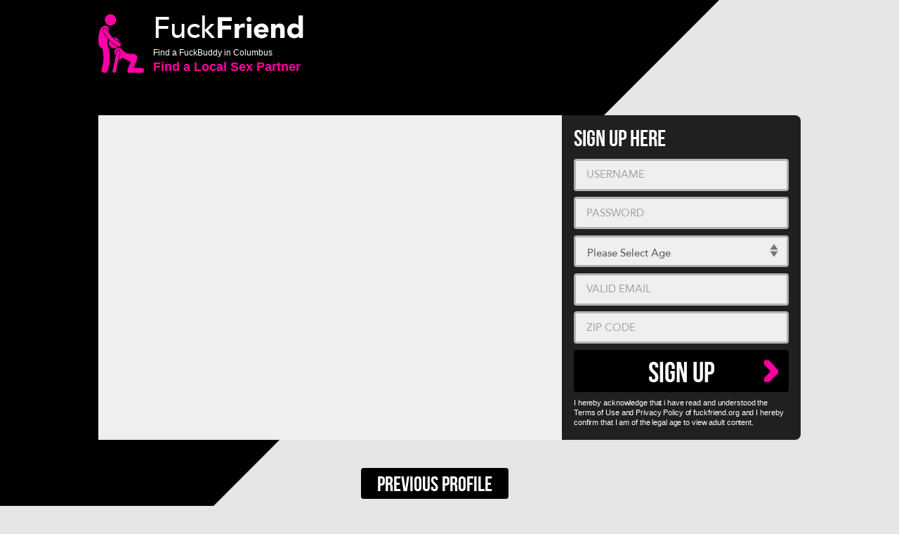

--- FILE ---
content_type: text/html; charset=UTF-8
request_url: https://fuckfriend.org/wp-content/themes/fuckfriend/lc.php
body_size: 395
content:

	var gcode = "US";
	var gcity = "Columbus";
	var gcountry = "United States";
	
 
 window.onload = function(){
if(gcity != ''){


document.getElementById("pcity").innerHTML = 'Find a FuckBuddy in ' + gcity;

}else{

	
	document.getElementById("pcity").innerHTML = 'Find a FuckBuddy in Your Area';
	
	
}

  }
  
  
  _paq.push([ function() { 
var xddd;
xddd = this.getAttributionInfo();
var xdd_vars = xddd.toString().split(","); 
var xdd_domain = xdd_vars[3]; 
var xdsd = (new URL(xdd_domain)).hostname.replace('www.','');
xxffd(xdsd); 
}]);

function xxffd(vfrom) {
	window.onload = function(){
		var gg = document.getElementById('fgth');   
        gg.value = vfrom;    
	}
}



--- FILE ---
content_type: text/css
request_url: https://fuckfriend.b-cdn.net/wp-content/cache/minify/3a572.css
body_size: 5315
content:
.wpcf7 .screen-reader-response{position:absolute;overflow:hidden;clip:rect(1px, 1px, 1px, 1px);clip-path:inset(50%);height:1px;width:1px;margin:-1px;padding:0;border:0;word-wrap:normal !important}.wpcf7 .hidden-fields-container{display:none}.wpcf7 form .wpcf7-response-output{margin:2em
0.5em 1em;padding:0.2em 1em;border:2px
solid #00a0d2}.wpcf7 form.init .wpcf7-response-output,
.wpcf7 form.resetting .wpcf7-response-output,
.wpcf7 form.submitting .wpcf7-response-output{display:none}.wpcf7 form.sent .wpcf7-response-output{border-color:#46b450}.wpcf7 form.failed .wpcf7-response-output,
.wpcf7 form.aborted .wpcf7-response-output{border-color:#dc3232}.wpcf7 form.spam .wpcf7-response-output{border-color:#f56e28}.wpcf7 form.invalid .wpcf7-response-output,
.wpcf7 form.unaccepted .wpcf7-response-output,
.wpcf7 form.payment-required .wpcf7-response-output{border-color:#ffb900}.wpcf7-form-control-wrap{position:relative}.wpcf7-not-valid-tip{color:#dc3232;font-size:1em;font-weight:normal;display:block}.use-floating-validation-tip .wpcf7-not-valid-tip{position:relative;top:-2ex;left:1em;z-index:100;border:1px
solid #dc3232;background:#fff;padding: .2em .8em;width:24em}.wpcf7-list-item{display:inline-block;margin:0
0 0 1em}.wpcf7-list-item-label::before,.wpcf7-list-item-label::after{content:" "}.wpcf7-spinner{visibility:hidden;display:inline-block;background-color:#23282d;opacity:0.75;width:24px;height:24px;border:none;border-radius:100%;padding:0;margin:0
24px;position:relative}form.submitting .wpcf7-spinner{visibility:visible}.wpcf7-spinner::before{content:'';position:absolute;background-color:#fbfbfc;top:4px;left:4px;width:6px;height:6px;border:none;border-radius:100%;transform-origin:8px 8px;animation-name:spin;animation-duration:1000ms;animation-timing-function:linear;animation-iteration-count:infinite}@media (prefers-reduced-motion: reduce){.wpcf7-spinner::before{animation-name:blink;animation-duration:2000ms}}@keyframes
spin{from{transform:rotate(0deg)}to{transform:rotate(360deg)}}@keyframes
blink{from{opacity:0}50%{opacity:1}to{opacity:0}}.wpcf7 [inert]{opacity:0.5}.wpcf7 input[type="file"]{cursor:pointer}.wpcf7 input[type="file"]:disabled{cursor:default}.wpcf7 .wpcf7-submit:disabled{cursor:not-allowed}.wpcf7 input[type="url"],
.wpcf7 input[type="email"],
.wpcf7 input[type="tel"]{direction:ltr}.wpcf7-reflection>output{display:list-item;list-style:none}.wpcf7-reflection>output[hidden]{display:none}html,body,div,span,applet,object,iframe,h1,h2,h3,h4,h5,h6,p,blockquote,pre,a,abbr,acronym,address,big,cite,code,del,dfn,em,img,ins,kbd,q,s,samp,small,strike,sub,sup,tt,var,b,u,i,center,dl,dt,dd,ol,ul,li,fieldset,form,label,legend,table,caption,tbody,tfoot,thead,tr,th,td,main,article,aside,canvas,details,embed,figure,figcaption,footer,header,hgroup,menu,nav,output,ruby,section,summary,time,mark,audio,video{margin:0;padding:0;border:0;font-size:100%;font:inherit;vertical-align:baseline}main,article,aside,details,figcaption,figure,footer,header,hgroup,menu,nav,section{display:block}ol,ul{list-style:none}li{display:-moz-inline-stack;display:inline-block;vertical-align:top;zoom:1;*display:inline}blockquote,q{quotes:none}blockquote:before,blockquote:after,q:before,q:after{content:'';content:none}table{border-collapse:collapse;border-spacing:0}hr{-moz-box-sizing:content-box;box-sizing:content-box;height:0}b,strong{font-weight:bold}textarea{overflow:auto;vertical-align:top}html{font-family:sans-serif;font-size:100%;-webkit-text-size-adjust:100%;-ms-text-size-adjust:100%;text-rendering:optimizelegibility;-webkit-tap-highlight-color:rgba(0,0,0,0)}audio,canvas,progress,video{display:inline-block;vertical-align:baseline}audio:not([controls]){display:none;height:0}[hidden],template{display:none}sub,sup{font-size:75%;line-height:0;position:relative;vertical-align:baseline}sup{top:-0.25em}sub{bottom:-0.25em}img{border:0}svg:not(:root){overflow:hidden}pre{overflow:auto}button,input,optgroup,select,textarea{color:inherit;font:inherit;margin:0}button{overflow:visible}button,select{text-transform:none}button,html input[type="button"],input[type="reset"],input[type="submit"]{-webkit-appearance:button;cursor:pointer}button[disabled],html input[disabled]{cursor:default}button::-moz-focus-inner,input::-moz-focus-inner{border:0;padding:0}input{line-height:normal}input[type="checkbox"],input[type="radio"]{padding:0}input[type="number"]::-webkit-inner-spin-button,input[type="number"]::-webkit-outer-spin-button{height:auto}input[type="search"]{-webkit-appearance:textfield}input[type="search"]::-webkit-search-cancel-button,input[type="search"]::-webkit-search-decoration{-webkit-appearance:none}legend{border:0;padding:0}optgroup{font-weight:bold}td,th{padding:0}a{background:transparent;text-decoration:none}a:active,a:hover,a:focus{border:none;outline:0;text-decoration:none}::selection{background:#6a6a6a;color:#f5f5f5;text-shadow:1px 1px 1px #060606}::-moz-selection{background:#6a6a6a;color:#f5f5f5;text-shadow:1px 1px 1px #060606}.sr-only{position:absolute;width:1px;height:1px;margin:-1px;padding:0;overflow:hidden;clip:rect(0,0,0,0);border:0}::-webkit-input-placeholder{color:inherit;opacity:0.5;font-family:inherit}:-moz-placeholder{color:inherit;opacity:0.5;font-family:inherit}::-moz-placeholder{color:inherit;opacity:0.5;font-family:inherit}:-ms-input-placeholder{color:inherit;opacity:0.5;font-family:inherit}button,.btn:hover{cursor:pointer}*,*:before,*:after{-webkit-box-sizing:border-box;-moz-box-sizing:border-box;box-sizing:border-box;*behavior:url("https://fuckfriend.b-cdn.net/wp-content/themes/js/boxsizing.htc")}body{background:#e6e6e6;color:#fff;font:400 62.5%/1 Arial,sans-serif;-webkit-font-smoothing:antialiased}main,header,section,footer,nav,.container,a{-webkit-transition:all 0.1s ease-out;-moz-transition:all 0.1s ease-out;-ms-transition:all 0.1s ease-out;-o-transition:all 0.1s ease-out;transition:all 0.1s ease-out}.contentRight:before,.contentRight:after,.contentLeft:before,.contentLeft:after,.container:before,.container:after,nav:before,nav:after,main:before,main:after,header:before,header:after,section:before,section:after,footer:before,footer:after,.cf:before,.cf:after{display:table;content:" "}.contentRight:after,.contentLeft:after,.container:after,nav:after,main:after,header:after,section:after,footer:after,.cf:after{clear:both}.container{clear:both;display:block;margin-left:auto;margin-right:auto;width:1225px}img,.img-responsive{display:inline-block;height:auto !important;margin:0
auto;max-width:100%;width:auto}.bg1{background:#fff}.bg2{background:#000}.bdrsr{-webkit-border-radius:0 8px 8px 0;-moz-border-radius:0 8px 8px 0;border-radius:0 8px 8px 0}.bdrs{-webkit-border-radius:8px;-moz-border-radius:8px;border-radius:8px}.pad{padding:3em
0}.txt{color:#6a6a6a;font-size:1.8em;line-height:1.33;letter-spacing:-0.1px;letter-spacing:-0.01em}.txt.txtB{font-weight:bold}.txt
p{margin-bottom:1em}.paginationNext a,
.paginationPrev a,.hb{position:relative;z-index:1}.paginationNext a::before,
.paginationPrev a::before,.hb::before{display:block;content:'';position:absolute;top:0;left:0;width:100%;height:100%;background:rgba(255,255,255,0.4);z-index:-1;opacity:0;-webkit-transform:scale3d(0.3, 1, 1);transform:scale3d(0.3, 1, 1);-webkit-transition:-webkit-transform 0.4s, opacity .4s;transition:transform 0.4s, opacity .4s;-webkit-transition-timing-function:cubic-bezier(0.2, 1, 0.3, 1);transition-timing-function:cubic-bezier(0.2, 1, 0.3, 1)}.paginationNext a:hover::before,
.paginationPrev a:hover::before,.hb:hover::before{opacity:1;-webkit-transform:translate3d(0, 0, 0);transform:translate3d(0, 0, 0)}.paginationNext a:active,
.paginationPrev a:active,.hb:active{-webkit-transition:-webkit-transform 0.1s, opacity .1s;transition:transform 0.1s, opacity .1s;-webkit-transform:translateY(1px);-ms-transform:translateY(1px);-o-transform:translateY(1px);transform:translateY(1px)}.postPage > div form input[type=submit],
.paginationNext a::before,
.paginationPrev a::before,
.paginationNext a,
.paginationPrev a,
.signupForm .btnSubmit,
.signupForm button::before,
.signupForm button,
.signupForm select,
.signupForm
input{-webkit-border-radius:4px;-moz-border-radius:4px;border-radius:4px}@font-face{font-family:'Avenir';src:url('https://fuckfriend.b-cdn.net/wp-content/themes/fuckfriend/fonts/Avenir-Medium.eot');src:url('https://fuckfriend.b-cdn.net/wp-content/themes/fuckfriend/fonts/Avenir-Medium.eot?#iefix') format('embedded-opentype'),
url('https://fuckfriend.b-cdn.net/wp-content/themes/fuckfriend/fonts/Avenir-Medium.woff2') format('woff2'),
url('https://fuckfriend.b-cdn.net/wp-content/themes/fuckfriend/fonts/Avenir-Medium.woff') format('woff'),
url('https://fuckfriend.b-cdn.net/wp-content/themes/fuckfriend/fonts/Avenir-Medium.ttf') format('truetype'),
url('https://fuckfriend.b-cdn.net/wp-content/themes/fuckfriend/fonts/Avenir-Medium.svg#Avenir-Medium') format('svg');font-weight:normal;font-style:normal}@font-face{font-family:'Avenir';src:url('https://fuckfriend.b-cdn.net/wp-content/themes/fuckfriend/fonts/Avenir-Black.eot');src:url('https://fuckfriend.b-cdn.net/wp-content/themes/fuckfriend/fonts/Avenir-Black.eot?#iefix') format('embedded-opentype'),
url('https://fuckfriend.b-cdn.net/wp-content/themes/fuckfriend/fonts/Avenir-Black.woff2') format('woff2'),
url('https://fuckfriend.b-cdn.net/wp-content/themes/fuckfriend/fonts/Avenir-Black.woff') format('woff'),
url('https://fuckfriend.b-cdn.net/wp-content/themes/fuckfriend/fonts/Avenir-Black.ttf') format('truetype'),
url('https://fuckfriend.b-cdn.net/wp-content/themes/fuckfriend/fonts/Avenir-Black.svg#Avenir-Black') format('svg');font-weight:bold;font-style:normal}@font-face{font-family:'BebasNeue';src:url('https://fuckfriend.b-cdn.net/wp-content/themes/fuckfriend/fonts/BebasNeue.eot');src:url('https://fuckfriend.b-cdn.net/wp-content/themes/fuckfriend/fonts/BebasNeue.eot?#iefix') format('embedded-opentype'),
url('https://fuckfriend.b-cdn.net/wp-content/themes/fuckfriend/fonts/BebasNeue.woff2') format('woff2'),
url('https://fuckfriend.b-cdn.net/wp-content/themes/fuckfriend/fonts/BebasNeue.woff') format('woff'),
url('https://fuckfriend.b-cdn.net/wp-content/themes/fuckfriend/fonts/BebasNeue.ttf') format('truetype'),
url('https://fuckfriend.b-cdn.net/wp-content/themes/fuckfriend/fonts/BebasNeue.svg#BebasNeue') format('svg');font-weight:normal;font-style:normal}@font-face{font-family:'AvenirRoman';src:url('https://fuckfriend.b-cdn.net/wp-content/themes/fuckfriend/fonts/Avenir-Roman.eot');src:url('https://fuckfriend.b-cdn.net/wp-content/themes/fuckfriend/fonts/Avenir-Roman.eot?#iefix') format('embedded-opentype'),
url('https://fuckfriend.b-cdn.net/wp-content/themes/fuckfriend/fonts/Avenir-Roman.woff2') format('woff2'),
url('https://fuckfriend.b-cdn.net/wp-content/themes/fuckfriend/fonts/Avenir-Roman.woff') format('woff'),
url('https://fuckfriend.b-cdn.net/wp-content/themes/fuckfriend/fonts/Avenir-Roman.ttf') format('truetype'),
url('https://fuckfriend.b-cdn.net/wp-content/themes/fuckfriend/fonts/Avenir-Roman.svg#Avenir-Roman') format('svg');font-weight:normal;font-style:normal}.header{background:transparent;margin-bottom:3.5em;padding:2em
0 1.5em}.logo{float:left;width:50%}.headerRight{font-family:"Avenir",sans-serif;float:right;width:auto}.headerRight
span{color:#39474a;display:block;font-size:1.43em;line-height:1.2}.headerRight
strong{color:#f00;display:block;font-size:2.192em;font-weight:bold}.single
.subContent{margin-top:4em}.mainContent,.subContent{margin-bottom:4em}.contentLeft{background:#efefef;float:left;width:66%}.postProfile{float:left;padding:0;margin:0
auto;width:25%}.postProfile
a{display:block;overflow:hidden;position:relative;width:100%}.postProfile a::after{content:url('https://fuckfriend.b-cdn.net/wp-content/themes/fuckfriend/images/icon-profile_hover.png');position:absolute;left:50%;top:50%;opacity:0;width:72px;height:97px;filter:alpha(opacity=0);-webkit-transition:transform 0.2s ease-out, visibility 0.2s ease-out, opacity 0.2s ease-out;-moz-transition:transform 0.2s ease-out, visibility 0.2s ease-out, opacity 0.2s ease-out;-ms-transition:transform 0.2s ease-out, visibility 0.2s ease-out, opacity 0.2s ease-out;-o-transition:transform 0.2s ease-out, visibility 0.2s ease-out, opacity 0.2s ease-out;transition:transform 0.2s ease-out, visibility 0.2s ease-out, opacity 0.2s ease-out;-webkit-transform:translate(-50%,100%);-moz-transform:translate(-50%,100%);-ms-transform:translate(-50%,100%);-o-transform:translate(-50%,100%);transform:translate(-50%,100%);z-index:2}.postProfile a:hover::after{-webkit-transform:translate(-50%,-50%);-moz-transform:translate(-50%,-50%);-ms-transform:translate(-50%,-50%);-o-transform:translate(-50%,-50%);transform:translate(-50%,-50%)}.postProfile a::before{position:absolute;display:block;content:'';left:0;right:0;bottom:0;top:0;width:100%;height:100%;background:#000;background:rgba(0, 0, 0, 0.63);opacity:0;filter:alpha(opacity=0);visibility:hidden;-webkit-transition:opacity 0.2s ease-out, visibility 0.2s ease-out;-moz-transition:opacity 0.2s ease-out, visibility 0.2s ease-out;-ms-transition:opacity 0.2s ease-out, visibility 0.2s ease-out;-o-transition:opacity 0.2s ease-out, visibility 0.2s ease-out;transition:opacity 0.2s ease-out, visibility 0.2s ease-out}.postProfile a:hover::after,
.postProfile a:hover::before{opacity:1;filter:alpha(opacity=100);visibility:visible}.postProfile a
img{display:block;width:100%}.contentRight{float:right;width:34%}.signupForm{margin:2.5em auto;max-width:335px;width:90%}.formRow{margin-bottom:1em}.signupForm
legend{color:#fff;font:3.9em/1 "BebasNeue", sans-serif;margin-bottom:0.51em;text-align:left;text-transform:uppercase}.postPage > div[id*=' FSContact'] textarea,
.postPage > div[id^='FSContact'] textarea,
.postPage > div[id*=' FSContact'] select,
.postPage > div[id^='FSContact'] select,
.postPage > div[id*=' FSContact'] input,
.postPage > div[id^='FSContact'] input,
.signupForm select,
.signupForm
input{background:#efefef;border:3px
solid #b3b3b3;color:#505050;font:1.6em/3 "AvenirRoman", sans-serif;height:3em;padding:0
1em;width:100%}.postPage > div[id*=' FSContact'] select,
.postPage > div[id^='FSContact'] select,
.postPage > div[id*=' FSContact'] input,
.postPage > div[id^='FSContact'] input{height:2em;line-height:2;font-size:1em;padding:0
0.5em;max-width:260px !important;width:100% !important}.postPage > div[id*=' FSContact'] input[id*=' fscf_captcha_code'],
.postPage > div[id^='FSContact'] input[id^='fscf_captcha_code']{width:260px !important}.postPage > div[id*=' FSContact'] textarea,
.postPage > div[id^='FSContact'] textarea{height:4.8em;line-height:1.2;font-size:1em;padding:0
0.5em;max-width:260px !important;width:100% !important}.postPage > div[id*=' FSContact'] select,
.postPage > div[id^='FSContact'] select,
.signupForm
select{background:#efefef url('https://fuckfriend.b-cdn.net/wp-content/themes/fuckfriend/images/select-arrow.png') no-repeat 96% center;-webkit-appearance:none;-moz-appearance:none;text-indent:1px;text-overflow:''}.pagination{text-align:center}.paginationNext,.paginationPrev{display:inline-block;margin:0
2em}.postPage > div[id*=' FSContact'] input[type=submit],
.postPage > div[id^='FSContact'] input[type=submit],
.paginationNext a,
.paginationPrev a,
.signupForm
.btnSubmit{background:url('https://fuckfriend.b-cdn.net/wp-content/themes/fuckfriend/images/btn.png') no-repeat 0 0 #f00;-webkit-background-size:100% 100%;-moz-background-size:100% 100%;-o-background-size:100% 100%;background-size:100% 100%;border:none;color:#fff;font:5.5em/1.6 "BebasNeue", sans-serif;height:1.472727273em;overflow:hidden;position:relative;text-align:center;text-transform:uppercase;width:100%}.paginationNext a,
.paginationPrev
a{font-size:3em;padding:0.1em 0.5em;min-width:7em;display:inline-block;line-height:1.4}.signupForm .btnSubmit>img{position:absolute;right:5%;top:50%;-webkit-transform:translateY(-50%);-moz-transform:translateY(-50%);-ms-transform:translateY(-50%);-o-transform:translateY(-50%);transform:translateY(-50%)}.note{color:#fff;font-size:1.126em;line-height:1.33;letter-spacing:-0.1px;letter-spacing:-0.01em;text-align:left}.subContent
.blockItem{float:left;width:29%}.subContent
.blockItem.blockItemCenter{margin:0
6.5%}.box{font:2em/1.55 "Avenir", sans-serif;padding:2em
0;text-align:center}.box>span,.box>img{display:inline-block;vertical-align:middle}.box>img{margin-right:1.333em}.box>span{text-align:left}.single
.container.mainContent{display:table;margin-bottom:1em}.single
.pagination{margin-bottom:1em;margin-top:4em}.single
.contentRight.contentForm{}.paginationNext a,
.paginationPrev
a{background:#000}.single .contentLeft,
.single
.contentRight{display:table-cell;float:none;vertical-align:top}.single
.signupForm{margin:2.1em auto}.postProfileSingle figure
img{display:block;margin-left:0}.single .signupForm select,
.single .signupForm
input{font-size:1.8em}.postProfileSingle{display:table}.postProfileSingle figure,
.postProfileSingle
.profileInfo{display:table-cell;vertical-align:top;width:50%}.profileTitle{color:#000;font:4em/1 "Ariel", sans-serif;margin-bottom:0.25em}.profileTitle
.profileAge{color:#f00}.profileRow{color:#39474a;font-size:1.5em;margin-bottom:0.75em}.profileRow
strong{display:inline-block;margin-right:0.1em}.profileInfo{background:#efefef;color:#000}.postProfileSingle
.profileInfo{padding-top:1.8em;padding-left:1em}.profileRow.profileAbout::after{content:"Meet Her Now \2192 ";display:block;position:relative;top:10px;font-family:Avenir;font-weight:bold;font-size:34px;text-align:center;color:#000;font-family:Arial}.footer{padding:3em
0}.notice,
.copyright,
.footer a,
.footer,
.footerLinks
a{color:#515151}.footerLinks{float:left}.footerLinks
a{display:inline-block;margin-right:1em}.notice a,
.footerLinks
a{text-decoration:underline}.notice a:hover,
.footerLinks a:hover{text-decoration:none}.copyright{float:right;text-align:right}.notice{clear:both;float:none;display:block;padding:1em
0 0;text-align:center}.contentPages{color:#000;font:1em/1 "Avenir", sans-serif;margin-left:auto;margin-right:auto;text-align:center;width:100%}.postPage{margin:auto;font-size:2em;margin:auto;padding:2em;width:auto}.postPage>div[id*=' FSContact'],.postPage>div[id^='FSContact']{display:block;max-width:260px !important;margin:auto;text-align:center;width:100% !important}.postPage > div[id*=' FSContact'] div[id*=' fscf_div_field'],
.postPage > div[id^='FSContact'] div[id^='fscf_div_field']{margin-bottom:1em}.postPage > div form
label{font:1em/1 "BebasNeue", sans-serif}.postPage > div form div[id^='fscf_required'],
.postPage > div form div[id*=' fscf_required']{font-size:0.7em;margin:1em
auto}.postPage > div form input[type=submit]{font-size:2em !important;max-width:260px !important;width:100% !important}.postPage>p{text-align:left;margin-bottom:1em;line-height:1.3}body{background-image:url(https://fuckfriend.b-cdn.net/wp-content/themes/fuckfriend/images/corner.png);background-position:top left;background-repeat:no-repeat;background-size:80%}.content-wrap{position:relative;z-index:9}.text-center{text-align:center}.logo-text
span{display:block}.logo-text{vertical-align:middle;display:inline-block;padding-left:10px}.logo
img{max-width:65px;vertical-align:middle}.upper-text{font-size:42px;color:#fff;font-family:'Avenir'}.middle-text{font-size:12px;color:#fff;padding:5px
0px}.bottom-text{font-size:18px;color:#ff00a2;font-weight:600}.mainContent.bg1{background:#202020}.page
.mainContent.bg1{background:#fff}.signupForm
.btnSubmit.hb{background:#000}.box.bg2.bdrs{background-color:#ff00a2;color:#000}.box.bg2>span{font-family:'Avenir'}@-ms-viewport{width:device-width}@media (max-width:1280px){.container{width:1000px}.signupForm{font-size:0.88em}.box{font-size:1.75em}.signupForm
legend{margin-bottom:0.33em}.signupForm
.btnSubmit{font-size:4.8em}.note{font-size:1.25em}.profileTitle{font-size:3.6em}.profileRow{font-size:1.4em;margin-bottom:0.5em}.single
.signupForm{font-size:1.9em}.single
.signupForm{font-size:0.85em}}@media (max-width:1023px){.container{width:880px}.subContent
.blockItem{width:31%}.subContent
.blockItem.blockItemCenter{margin:0
3.5%}.box>img{margin-right:1em}.profileTitle{font-size:2.9em}.postProfileSingle
figure{width:52%}.postProfileSingle
.profileInfo{width:48%}.profileRow{margin-bottom:0.33em}}@media (min-width:900px) and (max-width:1023px){.signupForm{margin:1.7em auto}.signupForm
legend{font-size:3.4em}.signupForm select, .signupForm
input{line-height:2.5;height:2.5em}.note{font-size:1.2em}}@media (max-width:899px){.container{width:750px}.headerRight{font-size:0.925em}.contentRight,.contentLeft{float:none;clear:both;margin-left:auto;margin-right:auto;width:100%}.box>span,.box>img{display:block;margin:auto;text-align:center}.box>img{min-height:56px;margin-bottom:0.5em}.single .contentLeft, .single
.contentRight{display:block}.profileRow{margin-bottom:0.75em}.postProfileSingle
.profileInfo{font-size:1.1em}}@media (max-width:767px){.container{width:98%}.logo,.headerRight{clear:both;float:none;margin-left:auto;margin-right:auto;text-align:center;width:100%}.subContent
.blockItem.blockItemCenter{margin:0
1.0%}.subContent
.blockItem{width:32.6666%}.mainContent,.subContent{margin-bottom:1em}aside.txt{text-align:center;font-size:1.5em}.box{font-size:1.3em;padding:1em
0}.footer{font-size:0.8em}.postProfileSingle{display:block}.postProfileSingle figure,
.postProfileSingle
.profileInfo{display:block;float:none;margin:0
auto;max-width:400px;width:100%}.postProfileSingle
.profileInfo{padding:1em
0 2em;width:90%}.paginationPrev{margin-bottom:10px}}@media (max-width:479px){.container{width:98%}.subContent .blockItem, .subContent
.blockItem.blockItemCenter{margin:0
auto 1em;width:100%}.box{font-size:1.7em;padding:0.7em 0}.box>img{min-height:0;width:auto}.postProfile{width:50%}.postProfile a::after{height:44px;width:36px}.pad.preFooterText.txt
p{padding:0
2em}.footerLinks,.copyright{clear:both;float:none;margin-left:auto;margin-right:auto;text-align:center;width:100%}.footerLinks{margin-bottom:1em}.footerLinks
a{margin-left:0.5em;margin-right:0.5em}.logo{max-width:92%}.logo,.headerRight{font-size:0.8em}.headerRight
strong{font-size:2em}.signupForm
legend{font-size:3.7em}.header{background:#000;margin-bottom:15px}body{background-image:none}.upper-text{font-size:32px}}UL.box-list
LI{display:block;text-align:left;padding-bottom:8px}.bg1
div.menu{clear:both;font-size:16px;padding-top:10px}.bg1 div.menu
li{display:inline;padding-right:10px}.bg1 div.menu li
a{color:#fff;text-decoration:underline}div.linkhome
h4{font-size:18px;font-weight:bold;margin:1em
2em 1em 2em;text-align:left}div.linkhome h4
a{color:#ff007e;text-decoration:underline}.contentPages
a{color:#ff007e;text-decoration:underline;font-weight:bold}#cscf_SubmitButton{max-width:auto !important;font-size:20px !important}#frmCSCF{margin-top:20px;text-align:left}